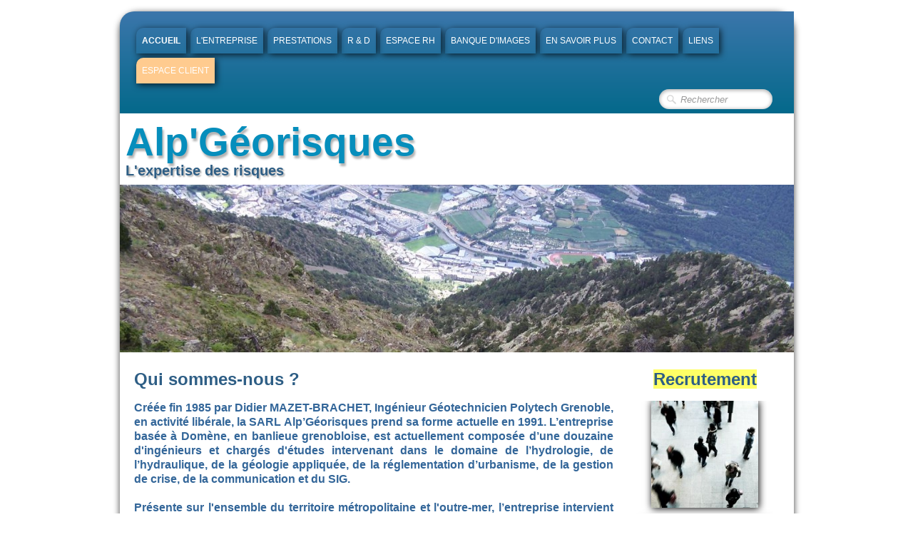

--- FILE ---
content_type: text/html
request_url: http://www.alpgeorisques.com/index.html
body_size: 7335
content:
<!doctype html><html lang="fr"><head><meta charset="utf-8"><title>Alp'Géorisques</title><meta name="description" content="Domaine de compétences Références Clients Risques naturels Risques majeurs Risques techniologiques Risques Minier Formation Expertise Actualités"><meta name="generator" content="Lauyan TOWeb 8.1.3.813"><meta name="viewport" content="width=device-width, initial-scale=1.0"><link href="_scripts/bootstrap/css/bootstrap.min.css" rel="stylesheet"><link href="_frame/style.css" rel="stylesheet"><link rel="stylesheet" href="_scripts/bootstrap/css/font-awesome.min.css"><style>.alert a{color:#003399}.ta-left{text-align:left}.ta-center{text-align:center}.ta-justify{text-align:justify}.ta-right{text-align:right}.float-l{float:left}.float-r{float:right}</style><link href="_frame/print.css" rel="stylesheet" type="text/css" media="print"></head><body><div id="site"><div id="page"><header><div id="toolbar3" class="navbar"><div class="navbar-inner"><div class="container-fluid"><button type="button" class="btn btn-navbar" style="float:left" data-toggle="collapse" data-target=".nav-collapse"><span class="icon-bar"></span><span class="icon-bar"></span><span class="icon-bar"></span></button><div class="nav-collapse collapse"><ul id="toolbar3_l" class="nav"><li><ul id="mainmenu" class="nav"><li class="active"><a href="index.html">Accueil</a></li><li><a href="a-propos-de-nous.html">L'entreprise</a></li><li><a href="prestations-de-services.html">Prestations</a></li><li><a href="recherche-et-developpement.html">R & D</a></li><li><a href="espace-ressources-humaines.html">Espace RH</a></li><li><a href="banque-photographique.html">Banque d'images</a></li><li><a href="en-savoir-plus.html">En savoir plus</a></li><li><a href="contact.html">Contact</a></li><li><a href="liens.html">Liens</a></li><li><a href="espace-client.html">Espace client</a></li></ul></li><li><form id="searchbox" class="navbar-search" action="_search.html"><input type="text" name="req" id="searchbox-req" class="search-query" placeholder="Rechercher"></form></li></ul></div></div></div></div><div id="toolbar1" class="navbar"><div class="navbar-inner"><div class="container-fluid"><ul id="toolbar1_l" class="nav"><li><a id="logo" href="index.html"><span id="logo-lt">Alp'</span><span id="logo-rt">Géorisques</span><br><span id="logo-sl">L'expertise des risques</span></a></li></ul><ul id="toolbar1_r" class="nav pull-right"></ul></div></div></div><div id="main-carousel" class="carousel slide"><div class="carousel-inner fade-trans"><div class="active item"><img src="_frame/cb-bramans-1.jpg" alt="Bandeau  blocs 1.jpg"></div><div class="item"><img src="_frame/cb-bramans-2.jpg" alt="Bandeau  blocs 1-2.jpg"></div><div class="item"><img src="_frame/couloir-avalanche-andorre1.jpg" alt="Bandeau avalanche1.jpg"></div><div class="item"><img src="_frame/couloir-avalanche-andorre2.jpg" alt="Bandeau avalanche1-2.jpg"></div><div class="item"><img src="_frame/puits-1.jpg" alt="Bandeau cavités 1.jpg"></div><div class="item"><img src="_frame/puits-2.jpg" alt="Bandeau cavités 1-2.jpg"></div><div class="item"><img src="_frame/inondation-dijon.jpg" alt="Bandeau érosion littorale 1.jpg"></div><div class="item"><img src="_frame/inondation-dijon-2-2.jpg" alt="Bandeau érosion littorale 1-2.jpg"></div><div class="item"><img src="_frame/reunion-publique-1.jpg" alt="Bandeau torrent 1.jpg"></div><div class="item"><img src="_frame/reunion-publique-2.jpg" alt="Bandeau torrent 1-2.jpg"></div></div></div></header><div id="content" class="container-fluid"><div id="topic" class="row-fluid"><div id="topic-inner"><div id="top-content" class="span9"><div class="twpara-row row-fluid"><div id="uYKUe2ZF" class="span12 tw-para "><h2><strong>Qui sommes-nous ?</strong></h2><div class="ptext"><p><strong><span style="color:#336699;">Créée fin 1985 par Didier MAZET-BRACHET, Ingénieur Géotechnicien Polytech Grenoble, en activité libérale, la SARL Alp’Géorisques prend sa forme actuelle en 1991. L’entreprise basée à Domène, en banlieue grenobloise, est actuellement composée d’une douzaine d'ingénieurs et&nbsp;chargés d'études intervenant dans le domaine de l’hydrologie, de l’hydraulique, de la géologie appliquée, de la réglementation d’urbanisme, de la gestion de crise, de la communication et du SIG.<br><br>Présente sur l'ensemble du territoire métropolitaine et l'outre-mer, l’entreprise intervient notamment sur :</span></strong></p><ul><li><strong><span style="color:#336699;">la cartographie réglementaire (PPRN, PPRM, PPRT et antérieurement R111-3, PER) ;</span></strong></li><li><strong><span style="color:#336699;">la réglementation d’urbanisme (volet « risques » des cartes communale et PLU ou PLUi) ;</span></strong></li><li><strong><span style="color:#336699;">l’ingénierie des risques (ruissellement, hydraulique, hydraulique torrentielle, mouvements de terrain, avalanches) et environnementale (études d’impact, documents d’incidence loi sur l’eau, etc.) ;</span></strong></li><li><strong><span style="color:#336699;">la gestion de crise (PCS, étude de danger, etc.)</span></strong></li><li><strong><span style="color:#336699;">la communication et l’information du public (accompagnement des PPR, événementiel post-crues en particulier, dossiers d’information grand public pour le MEEDDM, etc.)</span></strong></li><li><strong><span style="color:#336699;">la formation sur les risques majeurs et la gestion de crise (CVRH, IFORE, CVRH, CLIC PACA, SDIS 38, Université&nbsp;de Grenoble Alpes, Lyon, Nice-Sophia-Antipolis, ONF, communes, etc.) ;</span></strong></li><li><strong><span style="color:#336699;">les prestations en SIG (équipé depuis 1991 avec ARCINFO, ARCGIS,&nbsp;MAPINFO et QGIS).</span></strong></li></ul><div><br></div><div><br></div></div></div></div><div class="twpara-row row-fluid"><div id="O2daoCU6" class="span6 tw-para "><h2 style="text-align:center"><a href="plan-de-prevention-des-risques-naturels-pprn.html" id="lnkadcabf74"><span style="color:#FF9900;"><i class="fa fa-exclamation-circle fa-lg" style="margin-right:8px"></i>Cartographie<br>des risques</span></a></h2></div><div id="srrEExEU" class="span6 tw-para "><h2 style="text-align:center"><span style="color:#0033FF;"><i class="fa fa-thumbs-up "></i></span><a href="expertise-et-contre-expertise-de-plans-de-prevention-des-risques-naturels-ou-de-la-carte-des-aleas-du-plui.html" id="lnke4413858"><span style="color:#0033FF;"> &nbsp;Expertise et assistance réglementaire</span></a><a href="index.html#"></a></h2></div></div><div class="twpara-row row-fluid"><div id="SlKcaesK" class="span4 tw-para "><h2 style="text-align:center"><a href="document-dincidence.html" id="lnkec2ccc30"><span style="color:#33CC33;"><i class="fa fa-pagelines fa-lg" style="margin-right:8px"></i>Environnement</span></a><br><br><a href="systeme-dinformation-geographique-sig.html" id="lnkba6917fd"><span style="color:#CC0000;"><i class="fa fa-trello fa-lg" style="margin-right:8px"></i>SIG<br><br></span></a></h2></div><div id="vSYpIw72" class="span4 tw-para "><h2 style="text-align:center"><span style="font-size: 8px;"><br></span></h2><div class="pobj obj-before" style="text-align:center;"><a href="a-propos-de-nous.html"><img src="[data-uri]" data-src="_media/img/thumb/logo-agr-detoure.gif" data-srcset="_media/img/small/logo-agr-detoure.gif 3x" style="max-width:100%;width:150px;" alt=""></a></div></div><div id="a69OKHqr" class="span4 tw-para "><h2 style="text-align:center"><a href="ruissellement-ravinement-coulees-de-boue.html" id="lnkdb083080"><i class="fa fa-umbrella fa-lg" style="margin-right:8px"></i>Ingénierie hydraulique<br><span style="color:#FF00FF;"></span></a><br><a href="document-dinformation-communal-sur-les-risques-majeurs.html" id="lnkea1d9658"><span style="color:#FF00FF;"><i class="fa fa-volume-up fa-lg" style="margin-right:8px"></i><span style="font-size:22px;">Communication<br></span></span></a></h2></div></div><div class="twpara-row row-fluid"><div id="dZOke96D" class="span6 tw-para "><h2 style="text-align:center"><a href="plan-communal-et-intercommunal-de-sauvegarde.html" id="lnkf684a705"><span style="color:#6600FF;"><i class="fa fa-ambulance fa-lg" style="margin-right:8px"></i>Gestion de crises</span></a></h2></div><div id="zMjViQ8W" class="span6 tw-para "><h2 style="text-align:center"><a href="glissements-de-terrain.html" id="lnk8ecc173c"><span style="color:#996600;"><i class="fa fa-download fa-lg" style="margin-right:8px"></i>Ingénierie Géotechnique</span></a></h2></div></div><div class="twpara-row row-fluid"><div id="FnvayR2t" class="span12 tw-para "><div class="ptext"><div style="text-align: center; "><a class="btn btn-primary" href="prestations-de-services.html" id="lnk1-FnvayR2t">Toutes nos missions</a>&nbsp;<br><br><script>
  (function(i,s,o,g,r,a,m){i['GoogleAnalyticsObject']=r;i[r]=i[r]||function(){
  (i[r].q=i[r].q||[]).push(arguments)},i[r].l=1*new Date();a=s.createElement(o),
  m=s.getElementsByTagName(o)[0];a.async=1;a.src=g;m.parentNode.insertBefore(a,m)
  })(window,document,'script','https://www.google-analytics.com/analytics.js','ga');

  ga('create', 'UA-96619208-1', 'auto');
  ga('send', 'pageview');

</script></div></div></div></div><div class="twpara-row row-fluid"><div id="OS8RmIwL" class="span12 tw-para "><h2 style="text-align:left">Nos références en France&nbsp;:</h2><div class="pobj obj-before" style="text-align:center;"><img src="[data-uri]" data-src="_media/img/medium/references-france-2.jpg" data-srcset="_media/img/large/references-france-2.jpg 1.33x,_media/img/xlarge/references-france-2.jpg 1.37x" style="max-width:100%;width:768px;" alt=""></div></div></div><div class="twpara-row row-fluid"><div id="gOSGh7DP" class="span12 tw-para twps-cst1"><h2>Plan de continuité d'activité</h2><div class="ptext"><p><span style="font-size:14px;"><span style="color:#FFFFFF;">Pour protéger nos&nbsp;salariés et&nbsp;assurer la continuité de nos services, même dans un contexte dégradé,&nbsp;</span></span><span style="font-size: 14px;"><span style="color:#FFFFFF;">Alp’Géorisques a mis en place des solutions de partage&nbsp;de fichiers et de télétravail. Ces mesures&nbsp;nous permettent d’échanger avec nos clients et de poursuivre les études, même sans présence physique au bureau.&nbsp;</span></span><span style="color: rgb(255, 255, 255); font-size: 14px;">N</span><span style="color: rgb(255, 255, 255); font-size: 14px;">os serveurs restent accessibles 24h/24.</span></p></div></div></div><div class="twpara-row row-fluid"><div id="fXyhrnzC" class="span12 tw-para "><h2 style="text-align:left">Ils nous ont fait confiance :</h2></div></div><div class="twpara-row row-fluid"><div id="NSiDLyzE" class="span3 tw-para "><div class="pobj obj-before" style="text-align:center;"><img src="[data-uri]" data-src="_media/img/thumb/marianne-4.jpg" data-srcset="_media/img/small/marianne-4.jpg 3x" style="max-width:100%;width:150px;" alt=""></div></div><div id="WsKk7IWt" class="span3 tw-para "><div class="pobj obj-before" style="text-align:center;"><img src="[data-uri]" data-src="_media/img/thumb/polynesienne-des-eaux.jpg" data-srcset="_media/img/small/polynesienne-des-eaux.jpg 3x" style="max-width:100%;width:139px;" alt=""></div></div><div id="vkMOrlG5" class="span3 tw-para "><div class="pobj obj-before" style="text-align:center;"><img src="[data-uri]" data-src="_media/img/thumb/arlysere.jpg" data-srcset="_media/img/small/arlysere.jpg 3x" style="max-width:100%;width:150px;" alt=""></div></div><div id="UfR9AuqL" class="span3 tw-para "><div class="pobj obj-before" style="text-align:center;"><img src="[data-uri]" data-src="_media/img/thumb/couchevel.jpg" data-srcset="_media/img/small/couchevel.jpg 3x" style="max-width:100%;width:150px;" alt=""></div></div></div><div class="twpara-row row-fluid"><div id="xZvczw8Q" class="span3 tw-para "><div class="pobj obj-before" style="text-align:center;"><img src="[data-uri]" data-src="_media/img/thumb/edf-renouvelable.jpg" data-srcset="_media/img/small/edf-renouvelable.jpg 2.27x" style="max-width:100%;width:150px;" alt=""></div></div><div id="FmJkpWSz" class="span3 tw-para "><div class="pobj obj-before" style="text-align:center;"><img src="[data-uri]" data-src="_media/img/thumb/cvrh2.jpg" data-srcset="_media/img/small/cvrh2.jpg 2.74x" style="max-width:100%;width:150px;" alt=""></div></div><div id="02TzIjcS" class="span3 tw-para "><div class="pobj obj-before" style="text-align:center;"><img src="[data-uri]" data-src="_media/img/thumb/eguille.jpg" data-srcset="_media/img/small/eguille.jpg 1.84x" style="max-width:100%;width:150px;" alt=""></div></div><div id="mR9yzf6e" class="span3 tw-para "><div class="pobj obj-before" style="text-align:center;"><img src="[data-uri]" data-src="_media/img/thumb/sm3a.jpg" data-srcset="_media/img/small/sm3a.jpg 3x" style="max-width:100%;width:150px;" alt=""></div></div></div><div class="twpara-row row-fluid"><div id="g8duiQCM" class="span3 tw-para "><div class="pobj obj-before" style="text-align:center;"><img src="[data-uri]" data-src="_media/img/thumb/sas.jpg" data-srcset="_media/img/small/sas.jpg 1.06x" style="max-width:100%;width:150px;" alt=""></div></div><div id="JNrKCPM0" class="span3 tw-para "><div class="pobj obj-before" style="text-align:center;"><img src="[data-uri]" data-src="_media/img/thumb/roquevaire.jpg" data-srcset="_media/img/small/roquevaire.jpg 2.49x" style="max-width:100%;width:150px;" alt=""></div></div><div id="g3FhBwt9" class="span3 tw-para "><div class="pobj obj-before" style="text-align:center;"><img src="[data-uri]" data-src="_media/img/thumb/capi-2.jpg" data-srcset="_media/img/small/capi-2.jpg 1.98x" style="max-width:100%;width:100px;" alt=""></div></div><div id="DQlkxNiw" class="span3 tw-para "><div class="pobj obj-before" style="text-align:center;"><img src="[data-uri]" data-src="_media/img/thumb/saint-marcellin-vercors-isere-communaute.jpg" data-srcset="_media/img/small/saint-marcellin-vercors-isere-communaute.jpg 1.23x" style="max-width:100%;width:150px;" alt=""></div></div></div><div class="twpara-row row-fluid"><div id="YRdf5yQn" class="span3 tw-para "><div class="pobj obj-before" style="text-align:center;"><img src="[data-uri]" data-src="_media/img/thumb/eber-2.jpg" data-srcset="_media/img/small/eber-2.jpg 1.41x" style="max-width:100%;width:100px;" alt=""></div></div><div id="hQTqbuvY" class="span3 tw-para "><div class="pobj obj-before" style="text-align:center;"><img src="[data-uri]" data-src="_media/img/thumb/vienne-condrieu-agglo.jpg" data-srcset="_media/img/small/vienne-condrieu-agglo.jpg 3x" style="max-width:100%;width:100px;" alt=""></div></div><div id="WyoUnyup" class="span6 tw-para "><div class="pobj obj-before" style="text-align:center;"><img src="[data-uri]" data-src="_media/img/small/la-metro.jpg" data-srcset="_media/img/medium/la-metro.jpg 1.6x,_media/img/large/la-metro.jpg 1.82x" style="max-width:100%;width:260px;" alt=""></div></div></div><div class="twpara-row row-fluid"><div id="hz0K2Tp3" class="span3 tw-para "><div class="pobj obj-before" style="text-align:center;"><img src="[data-uri]" data-src="_media/img/small/val-du-dauphine.jpg" style="max-width:100%;width:300px;" alt=""></div></div><div id="SeX6zign" class="span3 tw-para "><div class="pobj obj-before" style="text-align:center;"><img src="[data-uri]" data-src="_media/img/thumb/bievre-est-2.jpg" data-srcset="_media/img/small/bievre-est-2.jpg 1.56x" style="max-width:100%;width:100px;" alt=""></div></div><div id="dyLl1Reg" class="span3 tw-para "><div class="pobj obj-before" style="text-align:center;"><img src="[data-uri]" data-src="_media/img/thumb/bievre-isere.jpg" data-srcset="_media/img/small/bievre-isere.jpg 1.88x" style="max-width:100%;width:100px;" alt=""></div></div><div id="WOY2kloI" class="span3 tw-para "><div class="pobj obj-before" style="text-align:center;"><img src="[data-uri]" data-src="_media/img/thumb/villefranche-beaujolais.jpg" data-srcset="_media/img/small/villefranche-beaujolais.jpg 2.5x" style="max-width:100%;width:100px;" alt=""></div></div></div><div class="twpara-row row-fluid"><div id="UAYL4t61" class="span3 tw-para "><div class="pobj obj-before" style="text-align:center;"><img src="[data-uri]" data-src="_media/img/small/pays-voironnais.jpg" style="max-width:100%;width:300px;" alt=""></div></div><div id="NnPPRvvm" class="span3 tw-para "><div class="pobj obj-before" style="text-align:center;"><img src="[data-uri]" data-src="_media/img/small/domene-2.jpg" style="max-width:100%;width:187px;" alt=""></div></div><div id="zmhfGrl2" class="span3 tw-para "><div class="pobj obj-before" style="text-align:center;"><img src="[data-uri]" data-src="_media/img/small/montbozon.jpg" data-srcset="_media/img/medium/montbozon.jpg 1.6x,_media/img/large/montbozon.jpg 2.13x" style="max-width:100%;width:300px;" alt=""></div></div><div id="9b8QEmTz" class="span3 tw-para "><div class="pobj obj-before" style="text-align:center;"><img src="[data-uri]" data-src="_media/img/thumb/la-bathie.jpg" data-srcset="_media/img/small/la-bathie.jpg 2.5x" style="max-width:100%;width:150px;" alt=""></div></div></div><div class="twpara-row row-fluid"><div id="CZQVUArL" class="span3 tw-para "><div class="pobj obj-before" style="text-align:center;"><img src="[data-uri]" data-src="_media/img/small/saint-martin-de-vaulserre.jpg" style="max-width:100%;width:200px;" alt=""></div></div><div id="NjnvgRJH" class="span3 tw-para "><div class="pobj obj-before" style="text-align:center;"><img src="[data-uri]" data-src="_media/img/small/montrottier.jpg" style="max-width:100%;width:185px;" alt=""></div></div><div id="0XzQeSWe" class="span3 tw-para "><div class="pobj obj-before" style="text-align:center;"><img src="[data-uri]" data-src="_media/img/small/pont-en-royans-2.jpg" style="max-width:100%;width:300px;" alt=""></div></div><div id="oB58NQGT" class="span3 tw-para "><div class="pobj obj-before" style="text-align:center;"><img src="[data-uri]" data-src="_media/img/small/casm.jpg" style="max-width:100%;width:218px;" alt=""></div></div></div><div class="twpara-row row-fluid"><div id="b53P9mn8" class="span3 tw-para "><div class="pobj obj-before" style="text-align:center;"><img src="[data-uri]" data-src="_media/img/small/salaise-sur-sanne.jpg" style="max-width:100%;width:265px;" alt=""></div></div><div id="ZwcTnybB" class="span3 tw-para "><div class="pobj obj-before" style="text-align:center;"><img src="[data-uri]" data-src="_media/img/small/uir.jpg" style="max-width:100%;width:300px;" alt=""></div></div><div id="0UWgxyAf" class="span3 tw-para "><div class="pobj obj-before" style="text-align:center;"><img src="[data-uri]" data-src="_media/img/thumb/sassenage.jpg" data-srcset="_media/img/small/sassenage.jpg 1.25x" style="max-width:100%;width:100px;" alt=""></div></div><div id="whWcN1dD" class="span3 tw-para "><h2 style="text-align:left"><span style="font-size:8px;"></span></h2><div class="pobj obj-before" style="text-align:center;"><img src="[data-uri]" data-src="_media/img/small/olivet.jpg" style="max-width:100%;width:240px;" alt=""></div></div></div><div class="twpara-row row-fluid"><div id="dYGkZQgG" class="span3 tw-para "><h2 style="text-align:left"><span style="font-size:8px;"></span></h2><div class="pobj obj-before" style="text-align:center;"><img src="[data-uri]" data-src="_media/img/small/hautes-alpes.jpg" style="max-width:100%;width:299px;" alt=""></div></div><div id="gn4bRD8R" class="span3 tw-para "><h2 style="text-align:left"><span style="font-size:8px;"></span></h2><div class="pobj obj-before" style="text-align:center;"><img src="[data-uri]" data-src="_media/img/thumb/albertville.jpg" data-srcset="_media/img/small/albertville.jpg 1.74x" style="max-width:100%;width:104px;" alt=""></div></div><div id="Y6QJlFNr" class="span3 tw-para "><h2 style="text-align:left"><span style="font-size:10px;"><span style="font-size:8px;"></span><span style="font-size:8px;"></span></span></h2><div class="pobj obj-before" style="text-align:center;"><img src="[data-uri]" data-src="_media/img/thumb/cd38.jpg" data-srcset="_media/img/small/cd38.jpg 1.84x" style="max-width:100%;width:110px;" alt=""></div></div><div id="4yEEnBtV" class="span3 tw-para "><h2 style="text-align:left"><span style="font-size:10px;"><span style="font-size:8px;"></span><span style="font-size:8px;"></span></span></h2><div class="pobj obj-before" style="text-align:center;"><img src="[data-uri]" data-src="_media/img/thumb/orne.jpg" data-srcset="_media/img/small/orne.jpg 2.5x" style="max-width:100%;width:110px;" alt=""></div></div></div><div class="twpara-row row-fluid"><div id="0uTJwgYG" class="span3 tw-para "><h2 style="text-align:left"><span style="font-size:10px;"><span style="font-size:8px;"></span><span style="font-size:8px;"></span></span></h2><div class="pobj obj-before" style="text-align:center;"><img src="[data-uri]" data-src="_media/img/thumb/grenoble.jpg" data-srcset="_media/img/small/grenoble.jpg 1.41x" style="max-width:100%;width:90px;" alt=""></div></div><div id="CcGeXegp" class="span3 tw-para "><h2 style="text-align:left"><span style="font-size:10px;"><span style="font-size:8px;"></span><span style="font-size:8px;"></span></span></h2><div class="pobj obj-before" style="text-align:center;"><img src="[data-uri]" data-src="_media/img/thumb/hydrostadium.jpg" data-srcset="_media/img/small/hydrostadium.jpg 1.8x" style="max-width:100%;width:100px;" alt=""></div></div><div id="ZiUqbkHe" class="span3 tw-para "><h2 style="text-align:left"><span style="font-size:10px;"><span style="font-size:8px;"></span><span style="font-size:8px;"></span></span></h2><div class="pobj obj-before" style="text-align:center;"><img src="[data-uri]" data-src="_media/img/thumb/agence-de-leau-loire-bratagne.jpg" data-srcset="_media/img/small/agence-de-leau-loire-bratagne.jpg 1.62x" style="max-width:100%;width:80px;" alt=""></div></div><div id="JNa6T01M" class="span3 tw-para "><h2 style="text-align:left"><span style="font-size:10px;"><span style="font-size:8px;"></span><span style="font-size:8px;"></span></span></h2><div class="pobj obj-before" style="text-align:center;"><img src="[data-uri]" data-src="_media/img/thumb/cd04.jpg" data-srcset="_media/img/small/cd04.jpg 2.33x" style="max-width:100%;width:100px;" alt=""></div></div></div><div class="twpara-row row-fluid"><div id="bVA8HspS" class="span3 tw-para "><h2 style="text-align:left"><span style="font-size:10px;"><span style="font-size:8px;"></span><span style="font-size:8px;"></span></span></h2><div class="pobj obj-before" style="text-align:center;"><img src="[data-uri]" data-src="_media/img/thumb/chambery-metropole.jpg" data-srcset="_media/img/small/chambery-metropole.jpg 1.48x" style="max-width:100%;width:100px;" alt=""></div></div><div id="eZOHZk41" class="span3 tw-para "><h2 style="text-align:left"><span style="font-size:10px;"><span style="font-size:8px;"></span><span style="font-size:8px;"></span></span></h2><div class="pobj obj-before" style="text-align:center;"><img src="[data-uri]" data-src="_media/img/thumb/ifore-2.jpg" data-srcset="_media/img/small/ifore-2.jpg 1.83x" style="max-width:100%;width:150px;" alt=""></div></div><div id="ChuOqDKK" class="span3 tw-para "><h2 style="text-align:left"><span style="font-size:10px;"><span style="font-size:8px;"></span><span style="font-size:8px;"></span></span></h2><div class="pobj obj-before" style="text-align:center;"><img src="[data-uri]" data-src="_media/img/thumb/andorre.jpg" data-srcset="_media/img/small/andorre.jpg 2.99x" style="max-width:100%;width:100px;" alt=""></div></div><div id="I4YfQIzb" class="span3 tw-para "><h2 style="text-align:left"><span style="font-size:10px;"><span style="font-size:8px;"></span><span style="font-size:8px;"></span></span></h2><div class="pobj obj-before" style="text-align:center;"><img src="[data-uri]" data-src="_media/img/thumb/savoie.jpg" data-srcset="_media/img/small/savoie.jpg 2.65x" style="max-width:100%;width:80px;" alt=""></div></div></div><div class="twpara-row row-fluid"><div id="4mGg8opB" class="span3 tw-para "><h2 style="text-align:left"><span style="font-size:10px;"><span style="font-size:8px;"></span><span style="font-size:8px;"></span></span></h2><div class="pobj obj-before" style="text-align:center;"><img src="[data-uri]" data-src="_media/img/thumb/rtm.jpg" data-srcset="_media/img/small/rtm.jpg 3x" style="max-width:100%;width:150px;" alt=""></div></div><div id="lGimCwMQ" class="span3 tw-para "><h2 style="text-align:left"><span style="font-size:10px;"><span style="font-size:8px;"></span><span style="font-size:8px;"></span></span></h2><div class="pobj obj-before" style="text-align:center;"><img src="[data-uri]" data-src="_media/img/thumb/logo-ministere.png" style="max-width:100%;width:100px;" alt=""></div></div><div id="9JmxvgY7" class="span3 tw-para "><h2 style="text-align:left"><span style="font-size:10px;"><span style="font-size:8px;"></span><span style="font-size:8px;"></span></span></h2><div class="pobj obj-before" style="text-align:center;"><img src="[data-uri]" data-src="_media/img/thumb/deal-973.jpg" data-srcset="_media/img/small/deal-973.jpg 2.99x" style="max-width:100%;width:100px;" alt=""></div></div><div id="9XFEm51M" class="span3 tw-para "><h2 style="text-align:left"><span style="font-size:10px;"><span style="font-size:8px;"></span><span style="font-size:8px;"></span></span></h2><div class="pobj obj-before" style="text-align:center;"><img src="[data-uri]" data-src="_media/img/thumb/vence-2.jpg" data-srcset="_media/img/small/vence-2.jpg 1.05x" style="max-width:100%;width:100px;" alt=""></div></div></div><div class="twpara-row row-fluid"><div id="WneHKbmA" class="span3 tw-para "><h2 style="text-align:left"><span style="font-size:10px;"><span style="font-size:8px;"></span><span style="font-size:8px;"></span></span></h2><div class="pobj obj-before" style="text-align:center;"><img src="[data-uri]" data-src="_media/img/thumb/dieulefit.jpg" data-srcset="_media/img/small/dieulefit.jpg 1.41x" style="max-width:100%;width:100px;" alt=""></div></div><div id="7O6FTHxF" class="span3 tw-para "><h2 style="text-align:left"><span style="font-size:10px;"><span style="font-size:8px;"></span><span style="font-size:8px;"></span></span></h2><div class="pobj obj-before" style="text-align:center;"><img class=" frm-thin-border"  src="[data-uri]" data-src="_media/img/thumb/rte-2.jpg" data-srcset="_media/img/small/rte-2.jpg 3x" style="max-width:100%;width:120px;" alt=""></div></div><div id="qoOgRcgU" class="span3 tw-para "><h2 style="text-align:left"><span style="font-size:10px;"><span style="font-size:8px;"></span><span style="font-size:8px;"></span></span></h2><div class="pobj obj-before" style="text-align:center;"><img class=" frm-thin-border"  src="[data-uri]" data-src="_media/img/thumb/grand-aigueblanche.jpg" data-srcset="_media/img/small/grand-aigueblanche.jpg 1.48x" style="max-width:100%;width:120px;" alt=""></div></div><div id="rfyLYv4t" class="span3 tw-para "><h2 style="text-align:left"><span style="font-size:10px;"><span style="font-size:8px;"></span><span style="font-size:8px;"></span></span></h2><div class="pobj obj-before" style="text-align:center;"><img class=" frm-thin-border"  src="[data-uri]" data-src="_media/img/thumb/saint-andre-le-gaz.jpg" data-srcset="_media/img/small/saint-andre-le-gaz.jpg 1.69x" style="max-width:100%;width:120px;" alt=""></div></div></div><div class="twpara-row row-fluid"><div id="oq0B6U2N" class="span3 tw-para "><h2 style="text-align:left"><span style="font-size:10px;"><span style="font-size:8px;"></span><span style="font-size:8px;"></span></span></h2><div class="pobj obj-after" style="text-align:center;"><img class=" frm-thin-border"  src="[data-uri]" data-src="_media/img/small/bourgoin-jallieu.jpg" style="max-width:100%;width:200px;" alt=""></div></div><div id="5bsRtIr8" class="span3 tw-para "><h2 style="text-align:left"><span style="font-size:10px;"><span style="font-size:8px;"></span><span style="font-size:8px;"></span></span></h2><div class="pobj obj-before" style="text-align:center;"><img class=" frm-thin-border"  src="[data-uri]" data-src="_media/img/thumb/collonges-ss-saleve.jpg" data-srcset="_media/img/small/collonges-ss-saleve.jpg 1.39x" style="max-width:100%;width:120px;" alt=""></div></div><div id="kIWIhRKg" class="span3 tw-para "><h2 style="text-align:left"><span style="font-size:10px;"><span style="font-size:8px;"></span><span style="font-size:8px;"></span></span></h2><div class="pobj obj-before" style="text-align:center;"><img class=" frm-thin-border"  src="[data-uri]" data-src="_media/img/thumb/grand-port-nantes-st-nazaire.jpg" data-srcset="_media/img/small/grand-port-nantes-st-nazaire.jpg 1.12x" style="max-width:100%;width:120px;" alt=""></div></div><div id="PYTaQQ40" class="span3 tw-para "><h2 style="text-align:left"><span style="font-size:10px;"><span style="font-size:8px;"></span><span style="font-size:8px;"></span></span></h2><div class="pobj obj-before" style="text-align:center;"><img class=" frm-thin-border"  src="[data-uri]" data-src="_media/img/thumb/grenay.jpg" data-srcset="_media/img/small/grenay.jpg 1.43x" style="max-width:100%;width:120px;" alt=""></div></div></div><div class="twpara-row row-fluid"><div id="jfjPENQS" class="span3 tw-para "><h2 style="text-align:left"><span style="font-size:10px;"><span style="font-size:8px;"></span><span style="font-size:8px;"></span></span></h2><div class="pobj obj-before" style="text-align:center;"><img class=" frm-thin-border"  src="[data-uri]" data-src="_media/img/thumb/les-echelles.jpg" style="max-width:100%;width:76px;" alt=""></div></div><div id="Tebt9R6D" class="span3 tw-para "><h2 style="text-align:left"><span style="font-size:10px;"><span style="font-size:8px;"></span><span style="font-size:8px;"></span></span></h2><div class="pobj obj-before" style="text-align:center;"><img class=" frm-thin-border"  src="[data-uri]" data-src="_media/img/thumb/lidl.jpg" data-srcset="_media/img/small/lidl.jpg 3x" style="max-width:100%;width:120px;" alt=""></div></div><div id="ljsS47Ms" class="span3 tw-para "><h2 style="text-align:left"><span style="font-size:10px;"><span style="font-size:8px;"></span><span style="font-size:8px;"></span></span></h2><div class="pobj obj-before" style="text-align:center;"><img class=" frm-thin-border"  src="[data-uri]" data-src="_media/img/thumb/logo-coise0547.jpg" data-srcset="_media/img/small/logo-coise0547.jpg 1.88x" style="max-width:100%;width:120px;" alt=""></div></div><div id="p1EWEvRF" class="span3 tw-para "><h2 style="text-align:left"><span style="font-size:10px;"><span style="font-size:8px;"></span><span style="font-size:8px;"></span></span></h2><div class="pobj obj-before" style="text-align:center;"><img class=" frm-thin-border"  src="[data-uri]" data-src="_media/img/thumb/tullins.jpg" data-srcset="_media/img/small/tullins.jpg 3x" style="max-width:100%;width:120px;" alt=""></div></div></div><div class="twpara-row row-fluid"><div id="d09vfCrM" class="span3 tw-para "><h2 style="text-align:left"><span style="font-size:10px;"><span style="font-size:8px;"></span><span style="font-size:8px;"></span></span></h2><div class="pobj obj-before" style="text-align:center;"><img class=" frm-thin-border"  src="[data-uri]" data-src="_media/img/thumb/voiron.jpg" data-srcset="_media/img/small/voiron.jpg 1.88x" style="max-width:100%;width:120px;" alt=""></div></div><div id="OnSdvhLE" class="span3 tw-para "><h2 style="text-align:left"><span style="font-size:10px;"><span style="font-size:8px;"></span><span style="font-size:8px;"></span></span></h2><div class="pobj obj-before" style="text-align:center;"><img class=" frm-thin-border"  src="[data-uri]" data-src="_media/img/thumb/collonges-ss-saleve.jpg" data-srcset="_media/img/small/collonges-ss-saleve.jpg 1.39x" style="max-width:100%;width:120px;" alt=""></div></div><div id="RFge5CaK" class="span3 tw-para "><div class="pobj obj-before" style="text-align:center;"><img src="[data-uri]" data-src="_media/img/small/capbreton.jpg" style="max-width:100%;width:300px;" alt=""></div></div></div><div class="twpara-row row-fluid"><div id="j9iPOU38" class="span12 tw-para "><h2 style="text-align:left">C'est passé... :<br>- <span style="font-size:14px;">Conférence assurée par Didier Mazet-Brachet</span></h2><div class="pobj obj-before" style="text-align:center;"><img class=" frm-wide-border"  src="[data-uri]" data-src="_media/img/small/conference-rm-2019.jpg" data-srcset="_media/img/medium/conference-rm-2019.jpg 1.25x" style="max-width:100%;width:226px;" alt=""></div></div></div></div><div id="top-sb" class="span3"><div id="fe38ElCc" class="tw-para twps-panel"><h2 style="text-align:center"><strong><span style="background-color:#FFFF66;">Recrutement</span></strong></h2></div><div id="fBg6lqXS" class="tw-para twps-panel"><div class="pobj obj-before" style="text-align:center;"><a href="espace-ressources-humaines.html#cuuBp5rL"><img class=" frm-drop-shadow"  src="[data-uri]" data-src="_media/img/thumb/candidats.jpg" data-srcset="_media/img/small/candidats.jpg 1.88x" style="max-width:100%;width:150px;" alt=""></a></div><div class="ptext"><p style="text-align: center; ">&nbsp;<a href="espace-ressources-humaines.html" id="lnk1-fBg6lqXS">Postes à pourvoir</a>&nbsp;<a href="espace-ressources-humaines.html" id="lnk2-fBg6lqXS">:</a></p><div style="text-align: left;">Pas de poste à pourvoir actuellement.</div><div style="text-align: left;"><br></div><div style="text-align: left;">Il est toujours&nbsp;possible de nous adresser une candidature spontanée.</div></div></div><div id="BIIWSYyN" class="tw-para twps-panel"><div class="pobj obj-before" style="text-align:center;"><a href="espace-ressources-humaines.html#cuuBp5rL"><img class=" frm-drop-shadow"  src="[data-uri]" data-src="_media/img/thumb/stages-floute.jpg" data-srcset="_media/img/small/stages-floute.jpg 1.88x" style="max-width:100%;width:150px;" alt=""></a></div><div class="ptext"><p style="text-align: center; "><a href="espace-ressources-humaines.html">&nbsp;Stages à pourvoir&nbsp;:</a><br><br>Merci de nous adresser votre cabdidature spontanée.<br><br></p></div></div><div id="8sHKmEIE" class="tw-para twps-panel"><h2 style="text-align:center"><strong>Actualités</strong></h2></div></div></div></div><div id="toolbar2" class="navbar"><div class="navbar-inner"><div class="container-fluid"><ul id="toolbar2_l" class="nav"><li></li></ul><ul id="toolbar2_r" class="nav pull-right"></ul></div></div></div></div><footer><div id="footerfat" class="row-fluid"><div class="row-fluid"><div  id="footerfat_s1" class="span4 tw-para"><strong>Contact</strong><br><br><span style="font-size:14px;"><strong><span style="font-size:16px;">Alp'Géorisques</span></strong><br>52, rue du Moirond<br>38420 DOMENE<br>Tél: (33) 4 76 77 92 00<br>Fax: (33) 4 76 77 55 90<br><a onclick="javascript:return(decMail2(this));" href="znvygb?pbagnpg#lbhefvgr.pbz" id="lnkdff43647">contact[at]alpgeorisques.com</a></span></div></div></div><div id="footersmall" class="row-fluid"><div id="foot-sec1" class="span6 "><span style="font-size:10px;">© Copyright Alp'Géorisques. Tous droits réservés.</span></div><div id="foot-sec2" class="span6 "><div style="text-align: right; "><a href="_tos.html" id="lnkdfc5e39d">Termes &amp; Conditions</a></div></div></div></footer></div></div><script src="_scripts/jquery/jquery.min.js"></script><script src="_scripts/bootstrap/js/bootstrap.min.js"></script><script src="_scripts/jquery/jquery.mobile.custom.min.js"></script><script>function decMail2(e){var s=""+e.href,n=s.lastIndexOf("/"),w;if(s.substr(0,7)=="mailto:")return(true);if(n>0)s=s.substr(n+1);s=s.replace("?",":").replace("#","@").replace(/[a-z]/gi,function(t){return String.fromCharCode(t.charCodeAt(0)+(t.toLowerCase()<"n"?13:-13));});e.href=s;return(true);}function onChangeSiteLang(href){var i=location.href.indexOf("?");if(i>0)href+=location.href.substr(i);document.location.href=href;}</script><script>$(document).ready(function(){$("#main-carousel").carousel({interval:1000});$("#main-carousel").swiperight(function(){$("#main-carousel").carousel('prev');});$("#main-carousel").swipeleft(function(){$("#main-carousel").carousel('next');});$("#searchbox>input").click(function(){$(this).select();});if(location.href.indexOf("?")>0&&location.href.indexOf("twtheme=no")>0){if(typeof twLzyLoad!=="undefined"){window.addEventListener("load",twLzyLoad);window.addEventListener("scroll",twLzyLoad);window.addEventListener("resize",twLzyLoad);}$("#toolbar1,#toolbar2,#toolbar3,#footersmall,#footerfat").hide();var idbmk=location.href;idbmk=idbmk.substring(idbmk.lastIndexOf("#")+1,idbmk.lastIndexOf("?"));if(idbmk!="")$("html,body").animate({scrollTop:$("#"+idbmk).offset().top},0);}$("#site").prepend("<a href='javascript:void(0)' class='toTop' title='Haut de page'><i class='fa fa-arrow-circle-up fa-2x toTopLink'></i></a>");var offset=220;var duration=500;$(window).scroll(function(){if($(this).scrollTop()>offset){$(".toTop").fadeIn(duration);}else{$(".toTop").fadeOut(duration);}});$(".toTop").click(function(event){event.preventDefault();$("html, body").animate({scrollTop:0},duration);return(false);});function isElemVisible(el,treshold){var rc=el.getBoundingClientRect();return(rc.top<=window.innerHeight-treshold*(rc.bottom-rc.top)/100);}function twLzyLoad(){var elems=[].slice.call(document.querySelectorAll("img[data-src]"));elems.forEach(function(e){if(isElemVisible(e,0)){var scs=e.getAttribute("data-srcset");e.setAttribute("src",e.getAttribute("data-src"));e.removeAttribute("data-src");if(scs){e.setAttribute("srcset",scs);e.removeAttribute("data-srcset");}}})}window.addEventListener("load",twLzyLoad);window.addEventListener("scroll",twLzyLoad);window.addEventListener("resize",twLzyLoad);if(typeof onTOWebPageLoaded=="function")onTOWebPageLoaded();});</script></body></html>

--- FILE ---
content_type: text/plain
request_url: https://www.google-analytics.com/j/collect?v=1&_v=j102&a=516132484&t=pageview&_s=1&dl=http%3A%2F%2Fwww.alpgeorisques.com%2Findex.html&ul=en-us%40posix&dt=Alp%27G%C3%A9orisques&sr=1280x720&vp=1280x720&_u=IEBAAEABAAAAACAAI~&jid=1788169643&gjid=324395982&cid=1990277718.1768639816&tid=UA-96619208-1&_gid=697155480.1768639816&_r=1&_slc=1&z=1423053055
body_size: -451
content:
2,cG-44Y5J0Q23D